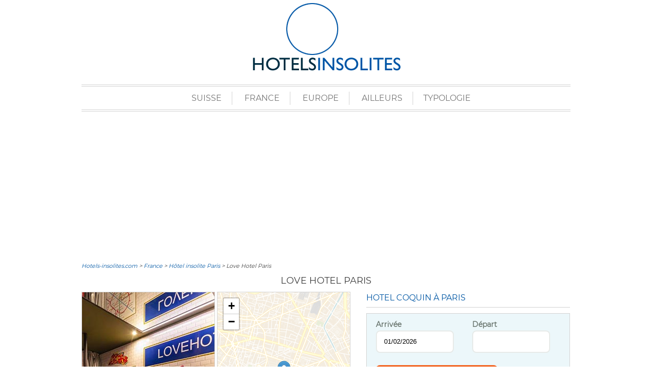

--- FILE ---
content_type: text/html; charset=utf8
request_url: https://www.hotels-insolites.com/love-hotel.hotel
body_size: 15818
content:
	<!doctype html>
<html>
<head prefix="og: http://ogp.me/ns# fb: http://ogp.me/ns/fb# article: http://ogp.me/ns/article#">
<meta charset="utf-8" />
<title>Love Hotel Paris | Hotel coquin | Hotels-insolites.com (reservation avec Booking.com)</title>
<meta name="description" content="Love Hotel Paris : d&eacute;couvrez cet h&eacute;bergement insolite à Paris (photos, description, infos pratiques, ...) ainsi que d'autres h&eacute;bergements tout aussi &eacute;tonnants les uns que les autres.">

<!--script type="text/javascript" src="https://tarteaucitron.io/load.js?domain=www.hotels-insolites.com&uuid=9b8f96c07a65d60a782e03f09cd4ec94f061a6dc" async></script-->


<script>
var dataLayer = [{
'pageType' : 'hotel',
'label' : 'hotel_love-hotel',
'groupe': 'actif',
'typeSearchbox': 'hotel',
'partner': 'booking'
}];
</script>

<!-- Google Tag Manageur -->
<script>(function(w,d,s,l,i){w[l]=w[l]||[];w[l].push({'gtm.start':
new Date().getTime(),event:'gtm.js'});var f=d.getElementsByTagName(s)[0],
j=d.createElement(s),dl=l!='dataLayer'?'&l='+l:'';j.async=true;j.src=
'https://www.googletagmanager.com/gtm.js?id='+i+dl;f.parentNode.insertBefore(j,f);
})(window,document,'script','dataLayer','GTM-MH6FZWK');</script>
<!-- End Google Tag Manager -->

<link rel="canonical" href="https://www.hotels-insolites.com/love-hotel.hotel" />
<link rel="alternate" href="https://www.hotels-insolites.com/love-hotel.hotel" hreflang="fr" />
<link rel="alternate" href="https://www.hotels-insolites.com/en/love-hotel.hotel" hreflang="en" />
<link rel="alternate" href="https://www.hotels-insolites.com/es/love-hotel.hotel" hreflang="es" />
<link rel="alternate" href="https://www.hotels-insolites.com/it/love-hotel.hotel" hreflang="it" />
<link rel="alternate" href="https://www.hotels-insolites.com/de/love-hotel.hotel" hreflang="de" />
<link rel="alternate" href="https://www.hotels-insolites.com/en/love-hotel.hotel" hreflang="x-default" />
<meta property="fb:app_id" content="1603832509931308" />
<meta property="og:site_name" content="Hotels-Insolites.com" />
<meta property="og:type" content="article" />
<meta property="og:description" content="Love Hotel Paris : d&eacute;couvrez cet h&eacute;bergement insolite à Paris (photos, description, infos pratiques, ...) ainsi que d'autres h&eacute;bergements tout aussi &eacute;tonnants les uns que les autres." />
<meta property="og:title" content="Love Hotel Paris" />
<meta property="og:url" content="https://www.hotels-insolites.com/love-hotel.hotel" />
<meta property="og:image" content="https://www.hotels-insolites.com/photo/91/grandes/01.jpg" />
<meta name="twitter:card" content="summary_large_image" />
<meta name="twitter:site" content="@HotelsInsolites" />
<meta name="twitter:title" content="Love Hotel Paris - Hotel coquin à Paris" />
<meta name="twitter:description" content="Vous faites quoi de 5 à 7 ? Une bien jolie adresse à d&eacute;couvrir sur hotels-insolites.com !" />
<meta name="twitter:image" content="https://www.hotels-insolites.com/photo/91/grandes/01.jpg" />
<meta name="robots" content="index,follow">
<link rel="stylesheet" href="https://unpkg.com/leaflet@1.3.1/dist/leaflet.css" integrity="sha512-Rksm5RenBEKSKFjgI3a41vrjkw4EVPlJ3+OiI65vTjIdo9brlAacEuKOiQ5OFh7cOI1bkDwLqdLw3Zg0cRJAAQ==" crossorigin=""/>
<script src="https://unpkg.com/leaflet@1.3.1/dist/leaflet.js" integrity="sha512-/Nsx9X4HebavoBvEBuyp3I7od5tA0UzAxs+j83KgC8PU0kgB4XiK4Lfe4y4cgBtaRJQEIFCW+oC506aPT2L1zw==" crossorigin=""></script>
<script src="/js/leaflet/leaflet-providers.js"></script>

<meta name="verify-v1" content="FsuGStsFW8vKJ06SoeNA0zVyYIiDxW6KZ9vC41F6N3U=" />
<link rel="stylesheet" href="/ZeNewStyle.css" />
<link rel="shortcut icon" href="/favicon.ico" type="image/x-icon" />
<link rel="icon" href="/favicon.ico" type="image/x-icon" />
<link rel="stylesheet" href="/ZeNewBox.css" />
<!-- Mobile Specific Metas -->
<meta name="HandheldFriendly" content="True">
<meta name="MobileOptimized" content="320">
<meta name="viewport" content="width=device-width, initial-scale=1, maximum-scale=1.0">


<script type="text/javascript">
function preload_image(a) {
	var b=new Image;
	b.src=a
}

function change_image(xx) {
	document.getElementById("MenuFranceCarte").style.display = "block";
	document.getElementById("mapaera_france").style.backgroundImage="url(https://www.hotels-insolites.com/images/carte_france_"+xx+".png)";
	document.getElementById("region_"+xx).style.textDecoration="underline";
	document.getElementById("MenuFranceCarte").onmouseout = function() { this.style.display = '';}
	return true
}

function hide_image(xx){
	document.getElementById("mapaera_france").style.backgroundImage="url(https://www.hotels-insolites.com/images/pixel.gif)";
	document.getElementById("region_"+xx).style.textDecoration="none";
	return true
}
</script>

<script type="text/javascript">
/*tarteaucitron.user.googletagmanagerId = 'GTM-MH6FZWK';
(tarteaucitron.job = tarteaucitron.job || []).push('googletagmanager');
(tarteaucitron.job = tarteaucitron.job || []).push('adsense');*/
(tarteaucitron.job = tarteaucitron.job || []).push('facebook');
(tarteaucitron.job = tarteaucitron.job || []).push('twitter');
</script>

<!-- Matomo -->
<!--script type="text/javascript">
  var _paq = window._paq = window._paq || [];
  /* tracker methods like "setCustomDimension" should be called before "trackPageView" */
  _paq.push(['trackPageView']);
  _paq.push(['enableLinkTracking']);
  (function() {
    var u="//www.consultant-seo.fr/analytics/";
    _paq.push(['setTrackerUrl', u+'matomo.php']);
    _paq.push(['setSiteId', '2']);
    var d=document, g=d.createElement('script'), s=d.getElementsByTagName('script')[0];
    g.type='text/javascript'; g.async=true; g.src=u+'matomo.js'; s.parentNode.insertBefore(g,s);
  })();
</script-->
<!-- End Matomo Code -->
<script type="text/javascript">
//<!--
function change_onglet(name) {
	document.getElementById('onglet_'+anc_onglet).className = 'onglet_0 onglet';
	document.getElementById('onglet_'+name).className = 'onglet_1 onglet';
	document.getElementById('contenu_onglet_'+anc_onglet).style.display = 'none';
	document.getElementById('contenu_onglet_'+name).style.display = 'block';
	anc_onglet = name;
}
//-->
</script>
</head>
<body>
<!-- Google Tag Manager (noscript) -->
<noscript><iframe src="https://www.googletagmanager.com/ns.html?id=GTM-MH6FZWK"
height="0" width="0" style="display:none;visibility:hidden"></iframe></noscript>
<!-- End Google Tag Manager (noscript) -->

<header>
	<a href="https://www.hotels-insolites.com/"><img src="/media/logo.gif" alt="Le guide des hôtels et des h&eacute;bergements atypiques pour passer une nuit ou un week end insolite." width="293px" height="139px" importance="high"></a>
</header>
<nav id="menu-principal">
<ul>
<li><a href="#">Suisse</a>
<ul class="niveau1">
<li><a href="/berne.html" class="menuLink" data-ga4-event="menuPrincipal" data-ga4-param-subMenu="Suisse" data-ga4-param-family="suisse" data-ga4-param-link="berne">Berne</a></li>
<li><a href="/fribourg.html" class="menuLink" data-ga4-event="menuPrincipal" data-ga4-param-subMenu="Suisse" data-ga4-param-family="suisse" data-ga4-param-link="fribourg">Fribourg</a></li>
<li><a href="/geneve.html" class="menuLink" data-ga4-event="menuPrincipal" data-ga4-param-subMenu="Suisse" data-ga4-param-family="suisse" data-ga4-param-link="geneve">Genève</a></li>
<li><a href="/grisons.html" class="menuLink" data-ga4-event="menuPrincipal" data-ga4-param-subMenu="Suisse" data-ga4-param-family="suisse" data-ga4-param-link="grisons">Grisons</a></li>
<li><a href="/lucerne.html" class="menuLink" data-ga4-event="menuPrincipal" data-ga4-param-subMenu="Suisse" data-ga4-param-family="suisse" data-ga4-param-link="lucerne">Lucerne</a></li>
<li><a href="/neuchatel.html" class="menuLink" data-ga4-event="menuPrincipal" data-ga4-param-subMenu="Suisse" data-ga4-param-family="suisse" data-ga4-param-link="neuchatel">Neuchâtel</a></li>
<li><a href="/schaffhouse.html" class="menuLink" data-ga4-event="menuPrincipal" data-ga4-param-subMenu="Suisse" data-ga4-param-family="suisse" data-ga4-param-link="schaffhouse">Schaffhouse</a></li>
<li><a href="/tessin.html" class="menuLink" data-ga4-event="menuPrincipal" data-ga4-param-subMenu="Suisse" data-ga4-param-family="suisse" data-ga4-param-link="tessin">Tessin</a></li>
<li><a href="/valais.html" class="menuLink" data-ga4-event="menuPrincipal" data-ga4-param-subMenu="Suisse" data-ga4-param-family="suisse" data-ga4-param-link="valais">Valais</a></li>
<li><a href="/vaud.html" class="menuLink" data-ga4-event="menuPrincipal" data-ga4-param-subMenu="Suisse" data-ga4-param-family="suisse" data-ga4-param-link="vaud">Vaud</a></li>
<li><a href="/zurich.html" class="menuLink" data-ga4-event="menuPrincipal" data-ga4-param-subMenu="Suisse" data-ga4-param-family="suisse" data-ga4-param-link="zurich">Zurich</a></li>
</ul>
</li>
<li><a href="#">France</a>
<ul class="niveau1 menufrance" id="MenuFranceCarte">
<ul class="carte-france">
<li id="mapaera_france"><img src="/images/carte_france_calage.gif" width="315px" height="300px" usemap="#CarteFrance" alt="carte france"></li>
</ul>
<ul class="sousmenufrance1">
<li><a id="region_1" onmouseout="hide_image(1);" onmouseover="change_image(1);" href="/alsace.html" class="menuLink" data-ga4-event="menuPrincipal" data-ga4-param-subMenu="France" data-ga4-param-family="france" data-ga4-param-link="alsace">Alsace</a></li>
<li><a id="region_2" onmouseout="hide_image(2);" onmouseover="change_image(2);" href="/aquitaine.html" class="menuLink" data-ga4-event="menuPrincipal" data-ga4-param-subMenu="France" data-ga4-param-family="france" data-ga4-param-link="aquitaine">Aquitaine</a></li>
<li><a id="region_3" onmouseout="hide_image(3);" onmouseover="change_image(3);" href="/auvergne.html" class="menuLink" data-ga4-event="menuPrincipal" data-ga4-param-subMenu="France" data-ga4-param-family="france" data-ga4-param-link="auvergne">Auvergne</a></li>
<li><a id="region_4" onmouseout="hide_image(4);" onmouseover="change_image(4);" href="/bourgogne.html" class="menuLink" data-ga4-event="menuPrincipal" data-ga4-param-subMenu="France" data-ga4-param-family="france" data-ga4-param-link="bourgogne">Bourgogne</a></li>
<li><a id="region_5" onmouseout="hide_image(5);" onmouseover="change_image(5);" href="/bretagne.html" class="menuLink" data-ga4-event="menuPrincipal" data-ga4-param-subMenu="France" data-ga4-param-family="france" data-ga4-param-link="bretagne">Bretagne</a></li>
<li><a id="region_6" onmouseout="hide_image(6);" onmouseover="change_image(6);" href="/region-centre.html" class="menuLink" data-ga4-event="menuPrincipal" data-ga4-param-subMenu="France" data-ga4-param-family="france" data-ga4-param-link="region-centre">Centre</a></li>
<li><a id="region_7" onmouseout="hide_image(7);" onmouseover="change_image(7);" href="/champagne-ardenne.html" class="menuLink" data-ga4-event="menuPrincipal" data-ga4-param-subMenu="France" data-ga4-param-family="france" data-ga4-param-link="champagne-ardenne">Champagne Ardenne</a></li>
<li><a id="region_8" onmouseout="hide_image(8);" onmouseover="change_image(8);" href="/corse.html" class="menuLink" data-ga4-event="menuPrincipal" data-ga4-param-subMenu="France" data-ga4-param-family="france" data-ga4-param-link="corse">Corse</a></li>
<li><a id="region_9" onmouseout="hide_image(9);" onmouseover="change_image(9);" href="/cote-azur.html" class="menuLink" data-ga4-event="menuPrincipal" data-ga4-param-subMenu="France" data-ga4-param-family="france" data-ga4-param-link="cote-azur">Côte d'Azur</a></li>
<li><a id="region_10" onmouseout="hide_image(10);" onmouseover="change_image(10);" href="/franche-comte.html" class="menuLink" data-ga4-event="menuPrincipal" data-ga4-param-subMenu="France" data-ga4-param-family="france" data-ga4-param-link="franche-comte">Franche-Comté</a></li>
<li><a id="region_12" onmouseout="hide_image(12);" onmouseover="change_image(12);" href="/languedoc-roussillon.html" class="menuLink" data-ga4-event="menuPrincipal" data-ga4-param-subMenu="France" data-ga4-param-family="france" data-ga4-param-link="languedoc-roussillon">Languedoc-Roussillon</a></li>
<li><a id="region_13" onmouseout="hide_image(13);" onmouseover="change_image(13);" href="/limousin.html" class="menuLink" data-ga4-event="menuPrincipal" data-ga4-param-subMenu="France" data-ga4-param-family="france" data-ga4-param-link="limousin">Limousin</a></li>
</ul><ul class="sousmenufrance2">
<li><a id="region_14" onmouseout="hide_image(14);" onmouseover="change_image(14);" href="/lorraine.html" class="menuLink" data-ga4-event="menuPrincipal" data-ga4-param-subMenu="France" data-ga4-param-family="france" data-ga4-param-link="lorraine">Lorraine</a></li>
<li><a id="region_15" onmouseout="hide_image(15);" onmouseover="change_image(15);" href="/midi-pyrenees.html" class="menuLink" data-ga4-event="menuPrincipal" data-ga4-param-subMenu="France" data-ga4-param-family="france" data-ga4-param-link="midi-pyrenees">Midi-Pyrénées</a></li>
<li><a id="region_16" onmouseout="hide_image(16);" onmouseover="change_image(16);" href="/nord-pas-de-calais.html" class="menuLink" data-ga4-event="menuPrincipal" data-ga4-param-subMenu="France" data-ga4-param-family="france" data-ga4-param-link="nord-pas-de-calais">Nord-Pas de Calais</a></li>
<li><a id="region_17" onmouseout="hide_image(17);" onmouseover="change_image(17);" href="/normandie.html" class="menuLink" data-ga4-event="menuPrincipal" data-ga4-param-subMenu="France" data-ga4-param-family="france" data-ga4-param-link="normandie">Normandie</a></li>
<li><a id="region_18" onmouseout="hide_image(18);" onmouseover="change_image(18);" href="/paris.html" class="menuLink" data-ga4-event="menuPrincipal" data-ga4-param-subMenu="France" data-ga4-param-family="france" data-ga4-param-link="paris">Paris</a></li>
<li><a id="region_19" onmouseout="hide_image(19);" onmouseover="change_image(19);" href="/pays-de-la-loire.html" class="menuLink" data-ga4-event="menuPrincipal" data-ga4-param-subMenu="France" data-ga4-param-family="france" data-ga4-param-link="pays-de-la-loire">Pays de Loire</a></li>
<li><a id="region_20" onmouseout="hide_image(20);" onmouseover="change_image(20);" href="/picardie.html" class="menuLink" data-ga4-event="menuPrincipal" data-ga4-param-subMenu="France" data-ga4-param-family="france" data-ga4-param-link="picardie">Picardie</a></li>
<li><a id="region_21" onmouseout="hide_image(21);" onmouseover="change_image(21);" href="/poitou-charentes.html" class="menuLink" data-ga4-event="menuPrincipal" data-ga4-param-subMenu="France" data-ga4-param-family="france" data-ga4-param-link="poitou-charentes">Poitou-Charentes</a></li>
<li><a id="region_22" onmouseout="hide_image(22);" onmouseover="change_image(22);" href="/provence.html" class="menuLink" data-ga4-event="menuPrincipal" data-ga4-param-subMenu="France" data-ga4-param-family="france" data-ga4-param-link="provence">Provence - Alpes</a></li>
<li><a id="region_11" onmouseout="hide_image(11);" onmouseover="change_image(11);" href="/region-parisienne.html" class="menuLink" data-ga4-event="menuPrincipal" data-ga4-param-subMenu="France" data-ga4-param-family="france" data-ga4-param-link="region-parisienne">Région parisienne</a></li>
<li><a id="region_23" onmouseout="hide_image(23);" onmouseover="change_image(23);" href="/rhone-alpes.html" class="menuLink" data-ga4-event="menuPrincipal" data-ga4-param-subMenu="France" data-ga4-param-family="france" data-ga4-param-link="rhone-alpes">Rhône-Alpes</a></li>
</ul></ul>
</li>
<li><a href="#">Europe</a>
<ul class="niveau1 menueurope">
<ul class="sousmenueurope1">
<li><a href="/allemagne.html" class="menuLink" data-ga4-event="menuPrincipal" data-ga4-param-subMenu="Europe" data-ga4-param-family="allemagne" data-ga4-param-link="allemagne">Allemagne</a>
<ul class="niveau2 sousmenu">
<li><a href="/berlin.html" class="menuLink" data-ga4-event="menuPrincipal" data-ga4-param-subMenu="Europe" data-ga4-param-family="allemagne" data-ga4-param-link="berlin">Berlin</a></li>
<li><a href="/europa-park.html" class="menuLink" data-ga4-event="menuPrincipal" data-ga4-param-subMenu="Europe" data-ga4-param-family="allemagne" data-ga4-param-link="europa-park">Europa Park</a></li>
<li><a href="/hambourg.html" class="menuLink" data-ga4-event="menuPrincipal" data-ga4-param-subMenu="Europe" data-ga4-param-family="allemagne" data-ga4-param-link="hambourg">Hambourg</a></li>
<li><a href="/stuttgart.html" class="menuLink" data-ga4-event="menuPrincipal" data-ga4-param-subMenu="Europe" data-ga4-param-family="allemagne" data-ga4-param-link="stuttgart">Stuttgart</a></li>
</ul>
</li>
<li><a href="/autriche.html" class="menuLink" data-ga4-event="menuPrincipal" data-ga4-param-subMenu="Europe" data-ga4-param-family="autriche" data-ga4-param-link="autriche">Autriche</a>
<ul class="niveau2 sousmenu">
<li><a href="/vienne.html" class="menuLink" data-ga4-event="menuPrincipal" data-ga4-param-subMenu="Europe" data-ga4-param-family="autriche" data-ga4-param-link="vienne">Vienne</a></li>
</ul>
</li>
<li><a href="/belgique.html" class="menuLink" data-ga4-event="menuPrincipal" data-ga4-param-subMenu="Europe" data-ga4-param-family="belgique" data-ga4-param-link="belgique">Belgique</a>
<ul class="niveau2 sousmenu">
<li><a href="/anvers.html" class="menuLink" data-ga4-event="menuPrincipal" data-ga4-param-subMenu="Europe" data-ga4-param-family="belgique" data-ga4-param-link="anvers">Anvers</a></li>
<li><a href="/bruges.html" class="menuLink" data-ga4-event="menuPrincipal" data-ga4-param-subMenu="Europe" data-ga4-param-family="belgique" data-ga4-param-link="bruges">Bruges</a></li>
<li><a href="/bruxelles.html" class="menuLink" data-ga4-event="menuPrincipal" data-ga4-param-subMenu="Europe" data-ga4-param-family="belgique" data-ga4-param-link="bruxelles">Bruxelles</a></li>
<li><a href="/namur.html" class="menuLink" data-ga4-event="menuPrincipal" data-ga4-param-subMenu="Europe" data-ga4-param-family="belgique" data-ga4-param-link="namur">Namur</a></li>
</ul>
</li>
<li><a href="/danemark.html" class="menuLink" data-ga4-event="menuPrincipal" data-ga4-param-subMenu="Europe" data-ga4-param-family="danemark" data-ga4-param-link="danemark">Danemark</a></li>
<li><a href="/espagne.html" class="menuLink" data-ga4-event="menuPrincipal" data-ga4-param-subMenu="Europe" data-ga4-param-family="espagne" data-ga4-param-link="espagne">Espagne</a>
<ul class="niveau2 sousmenu">
<li><a href="/andalousie.html" class="menuLink" data-ga4-event="menuPrincipal" data-ga4-param-subMenu="Europe" data-ga4-param-family="espagne" data-ga4-param-link="andalousie">Andalousie</a></li>
<li><a href="/barcelone.html" class="menuLink" data-ga4-event="menuPrincipal" data-ga4-param-subMenu="Europe" data-ga4-param-family="espagne" data-ga4-param-link="barcelone">Barcelone</a></li>
</ul>
</li>
<li><a href="/finlande.html" class="menuLink" data-ga4-event="menuPrincipal" data-ga4-param-subMenu="Europe" data-ga4-param-family="finlande" data-ga4-param-link="finlande">Finlande</a></li>
<li><a href="/grande-bretagne.html" class="menuLink" data-ga4-event="menuPrincipal" data-ga4-param-subMenu="Europe" data-ga4-param-family="grande-bretagne" data-ga4-param-link="grande-bretagne">Grande-Bretagne</a>
<ul class="niveau2 sousmenu">
<li><a href="/angleterre.html" class="menuLink" data-ga4-event="menuPrincipal" data-ga4-param-subMenu="Europe" data-ga4-param-family="grande-bretagne" data-ga4-param-link="angleterre">Angleterre</a></li>
<ul class="niveau3 sousmenu">
<li><a href="/londres.html" class="menuLink" data-ga4-event="menuPrincipal" data-ga4-param-subMenu="Europe" data-ga4-param-family="grande-bretagne" data-ga4-param-link="londres">Londres</a></li>
</ul>
<li><a href="/ecosse.html" class="menuLink" data-ga4-event="menuPrincipal" data-ga4-param-subMenu="Europe" data-ga4-param-family="grande-bretagne" data-ga4-param-link="ecosse">Ecosse</a></li>
<li><a href="/pays-de-galles.html" class="menuLink" data-ga4-event="menuPrincipal" data-ga4-param-subMenu="Europe" data-ga4-param-family="grande-bretagne" data-ga4-param-link="pays-de-galles">Pays de Galles</a></li>
</ul>
</li>
</ul><li><a href="/grece.html" class="menuLink" data-ga4-event="menuPrincipal" data-ga4-param-subMenu="Europe" data-ga4-param-family="grece" data-ga4-param-link="grece">Grèce</a></li>
<ul class="sousmenueurope2">
<li><a href="/irlande.html" class="menuLink" data-ga4-event="menuPrincipal" data-ga4-param-subMenu="Europe" data-ga4-param-family="irlande" data-ga4-param-link="irlande">Irlande</a></li>
<li><a href="/islande.html" class="menuLink" data-ga4-event="menuPrincipal" data-ga4-param-subMenu="Europe" data-ga4-param-family="islande" data-ga4-param-link="islande">Islande</a></li>
<li><a href="/italie.html" class="menuLink" data-ga4-event="menuPrincipal" data-ga4-param-subMenu="Europe" data-ga4-param-family="italie" data-ga4-param-link="italie">Italie</a>
<ul class="niveau2 sousmenu">
<li><a href="/milan.html" class="menuLink" data-ga4-event="menuPrincipal" data-ga4-param-subMenu="Europe" data-ga4-param-family="italie" data-ga4-param-link="milan">Milan</a></li>
<li><a href="/sardaigne.html" class="menuLink" data-ga4-event="menuPrincipal" data-ga4-param-subMenu="Europe" data-ga4-param-family="italie" data-ga4-param-link="sardaigne">Sardaigne</a></li>
<li><a href="/sicile.html" class="menuLink" data-ga4-event="menuPrincipal" data-ga4-param-subMenu="Europe" data-ga4-param-family="italie" data-ga4-param-link="sicile">Sicile</a></li>
<li><a href="/venise.html" class="menuLink" data-ga4-event="menuPrincipal" data-ga4-param-subMenu="Europe" data-ga4-param-family="italie" data-ga4-param-link="venise">Venise</a></li>
</ul>
</li>
<li><a href="/norvege.html" class="menuLink" data-ga4-event="menuPrincipal" data-ga4-param-subMenu="Europe" data-ga4-param-family="norvege" data-ga4-param-link="norvege">Norvège</a></li>
<li><a href="/pays-bas.html" class="menuLink" data-ga4-event="menuPrincipal" data-ga4-param-subMenu="Europe" data-ga4-param-family="pays-bas" data-ga4-param-link="pays-bas">Pays-Bas</a>
<ul class="niveau2 sousmenu">
<li><a href="/amsterdam.html" class="menuLink" data-ga4-event="menuPrincipal" data-ga4-param-subMenu="Europe" data-ga4-param-family="pays-bas" data-ga4-param-link="amsterdam">Amsterdam</a></li>
<li><a href="/rotterdam.html" class="menuLink" data-ga4-event="menuPrincipal" data-ga4-param-subMenu="Europe" data-ga4-param-family="pays-bas" data-ga4-param-link="rotterdam">Rotterdam</a></li>
</ul>
</li>
<li><a href="/portugal.html" class="menuLink" data-ga4-event="menuPrincipal" data-ga4-param-subMenu="Europe" data-ga4-param-family="portugal" data-ga4-param-link="portugal">Portugal</a>
<ul class="niveau2 sousmenu">
<li><a href="/lisbonne.html" class="menuLink" data-ga4-event="menuPrincipal" data-ga4-param-subMenu="Europe" data-ga4-param-family="portugal" data-ga4-param-link="lisbonne">Lisbonne</a></li>
<li><a href="/porto.html" class="menuLink" data-ga4-event="menuPrincipal" data-ga4-param-subMenu="Europe" data-ga4-param-family="portugal" data-ga4-param-link="porto">Porto</a></li>
</ul>
</li>
<li><a href="/republique-tcheque.html" class="menuLink" data-ga4-event="menuPrincipal" data-ga4-param-subMenu="Europe" data-ga4-param-family="republique-tcheque" data-ga4-param-link="republique-tcheque">République Tchèque</a></li>
<li><a href="/slovenie.html" class="menuLink" data-ga4-event="menuPrincipal" data-ga4-param-subMenu="Europe" data-ga4-param-family="slovenie" data-ga4-param-link="slovenie">Slovénie</a></li>
<li><a href="/suede.html" class="menuLink" data-ga4-event="menuPrincipal" data-ga4-param-subMenu="Europe" data-ga4-param-family="suede" data-ga4-param-link="suede">Suède</a>
<ul class="niveau2 sousmenu">
<li><a href="/stockholm.html" class="menuLink" data-ga4-event="menuPrincipal" data-ga4-param-subMenu="Europe" data-ga4-param-family="suede" data-ga4-param-link="stockholm">Stockholm</a></li>
</ul>
</li>
</ul></ul>
</li>
<li><a href="#">Ailleurs</a>
<ul class="niveau1 menuailleurs">
<ul class="sousmenuailleurs1">
<li><a href="/antarctique.html" class="menuLink" data-ga4-event="menuPrincipal" data-ga4-param-subMenu="Ailleurs" data-ga4-param-family="antarctique" data-ga4-param-link="antarctique">Antarctique</a></li>
<li><a href="/amerique-du-nord.html" class="menuLink" data-ga4-event="menuPrincipal" data-ga4-param-subMenu="Ailleurs" data-ga4-param-family="amerique-du-nord" data-ga4-param-link="amerique-du-nord">Amérique du Nord</a>
<ul class="niveau2 sousmenu">
<li><a href="/canada.html" class="menuLink" data-ga4-event="menuPrincipal" data-ga4-param-subMenu="Ailleurs" data-ga4-param-family="amerique-du-nord" data-ga4-param-link="canada">Canada</a></li>
<li><a href="/etats-unis.html" class="menuLink" data-ga4-event="menuPrincipal" data-ga4-param-subMenu="Ailleurs" data-ga4-param-family="amerique-du-nord" data-ga4-param-link="etats-unis">Etats-Unis</a></li>
<ul class="niveau3 sousmenu">
<li><a href="/las-vegas.html" class="menuLink" data-ga4-event="menuPrincipal" data-ga4-param-subMenu="Ailleurs" data-ga4-param-family="amerique-du-nord" data-ga4-param-link="las-vegas">Las Vegas</a></li>
<li><a href="/los-angeles.html" class="menuLink" data-ga4-event="menuPrincipal" data-ga4-param-subMenu="Ailleurs" data-ga4-param-family="amerique-du-nord" data-ga4-param-link="los-angeles">Los Angeles</a></li>
<li><a href="/new-york.html" class="menuLink" data-ga4-event="menuPrincipal" data-ga4-param-subMenu="Ailleurs" data-ga4-param-family="amerique-du-nord" data-ga4-param-link="new-york">New-York</a></li>
</ul>
</ul>
</li>
<li><a href="/amerique-du-sud.html" class="menuLink" data-ga4-event="menuPrincipal" data-ga4-param-subMenu="Ailleurs" data-ga4-param-family="amerique-du-sud" data-ga4-param-link="amerique-du-sud">Amérique du Sud</a>
<ul class="niveau2 sousmenu">
<li><a href="/belize.html" class="menuLink" data-ga4-event="menuPrincipal" data-ga4-param-subMenu="Ailleurs" data-ga4-param-family="amerique-du-sud" data-ga4-param-link="belize">Bélize</a></li>
<li><a href="/chili.html" class="menuLink" data-ga4-event="menuPrincipal" data-ga4-param-subMenu="Ailleurs" data-ga4-param-family="amerique-du-sud" data-ga4-param-link="chili">Chili</a></li>
<li><a href="/costa-rica.html" class="menuLink" data-ga4-event="menuPrincipal" data-ga4-param-subMenu="Ailleurs" data-ga4-param-family="amerique-du-sud" data-ga4-param-link="costa-rica">Costa Rica</a></li>
<li><a href="/honduras.html" class="menuLink" data-ga4-event="menuPrincipal" data-ga4-param-subMenu="Ailleurs" data-ga4-param-family="amerique-du-sud" data-ga4-param-link="honduras">Honduras</a></li>
<li><a href="/mexique.html" class="menuLink" data-ga4-event="menuPrincipal" data-ga4-param-subMenu="Ailleurs" data-ga4-param-family="amerique-du-sud" data-ga4-param-link="mexique">Mexique</a></li>
<li><a href="/panama.html" class="menuLink" data-ga4-event="menuPrincipal" data-ga4-param-subMenu="Ailleurs" data-ga4-param-family="amerique-du-sud" data-ga4-param-link="panama">Panama</a></li>
<li><a href="/perou.html" class="menuLink" data-ga4-event="menuPrincipal" data-ga4-param-subMenu="Ailleurs" data-ga4-param-family="amerique-du-sud" data-ga4-param-link="perou">Pérou</a></li>
</ul>
</li>
<li><a href="/caraibes.html" class="menuLink" data-ga4-event="menuPrincipal" data-ga4-param-subMenu="Ailleurs" data-ga4-param-family="caraibes" data-ga4-param-link="caraibes">Caraïbes</a>
<ul class="niveau2 sousmenu">
<li><a href="/guadeloupe.html" class="menuLink" data-ga4-event="menuPrincipal" data-ga4-param-subMenu="Ailleurs" data-ga4-param-family="caraibes" data-ga4-param-link="guadeloupe">Guadeloupe</a></li>
<li><a href="/martinique.html" class="menuLink" data-ga4-event="menuPrincipal" data-ga4-param-subMenu="Ailleurs" data-ga4-param-family="caraibes" data-ga4-param-link="martinique">Martinique</a></li>
</ul>
</li>
</ul><ul class="sousmenuailleurs2">
<li><a href="/asie.html" class="menuLink" data-ga4-event="menuPrincipal" data-ga4-param-subMenu="Ailleurs" data-ga4-param-family="asie" data-ga4-param-link="asie">Asie</a>
<ul class="niveau2 sousmenu">
<li><a href="/bali.html" class="menuLink" data-ga4-event="menuPrincipal" data-ga4-param-subMenu="Ailleurs" data-ga4-param-family="asie" data-ga4-param-link="bali">Bali</a></li>
<li><a href="/japon.html" class="menuLink" data-ga4-event="menuPrincipal" data-ga4-param-subMenu="Ailleurs" data-ga4-param-family="asie" data-ga4-param-link="japon">Japon</a></li>
<li><a href="/singapour.html" class="menuLink" data-ga4-event="menuPrincipal" data-ga4-param-subMenu="Ailleurs" data-ga4-param-family="asie" data-ga4-param-link="singapour">Singapour</a></li>
<li><a href="/thailande.html" class="menuLink" data-ga4-event="menuPrincipal" data-ga4-param-subMenu="Ailleurs" data-ga4-param-family="asie" data-ga4-param-link="thailande">Thaïlande</a></li>
</ul>
</li>
<li><a href="/afrique.html" class="menuLink" data-ga4-event="menuPrincipal" data-ga4-param-subMenu="Ailleurs" data-ga4-param-family="afrique" data-ga4-param-link="afrique">Afrique</a>
<ul class="niveau2 sousmenu">
<li><a href="/afrique-du-sud.html" class="menuLink" data-ga4-event="menuPrincipal" data-ga4-param-subMenu="Ailleurs" data-ga4-param-family="afrique" data-ga4-param-link="afrique-du-sud">Afrique du Sud</a></li>
<li><a href="/kenya.html" class="menuLink" data-ga4-event="menuPrincipal" data-ga4-param-subMenu="Ailleurs" data-ga4-param-family="afrique" data-ga4-param-link="kenya">Kenya</a></li>
<li><a href="/namibie.html" class="menuLink" data-ga4-event="menuPrincipal" data-ga4-param-subMenu="Ailleurs" data-ga4-param-family="afrique" data-ga4-param-link="namibie">Namibie</a></li>
<li><a href="/senegal.html" class="menuLink" data-ga4-event="menuPrincipal" data-ga4-param-subMenu="Ailleurs" data-ga4-param-family="afrique" data-ga4-param-link="senegal">Sénégal</a></li>
<li><a href="/zanzibar.html" class="menuLink" data-ga4-event="menuPrincipal" data-ga4-param-subMenu="Ailleurs" data-ga4-param-family="afrique" data-ga4-param-link="zanzibar">Zanzibar</a></li>
</ul>
</li>
<li><a href="/oceanie.html" class="menuLink" data-ga4-event="menuPrincipal" data-ga4-param-subMenu="Ailleurs" data-ga4-param-family="oceanie" data-ga4-param-link="oceanie">Océanie</a>
<ul class="niveau2 sousmenu">
<li><a href="/australie.html" class="menuLink" data-ga4-event="menuPrincipal" data-ga4-param-subMenu="Ailleurs" data-ga4-param-family="oceanie" data-ga4-param-link="australie">Australie</a></li>
<li><a href="/nouvelle-zelande.html" class="menuLink" data-ga4-event="menuPrincipal" data-ga4-param-subMenu="Ailleurs" data-ga4-param-family="oceanie" data-ga4-param-link="nouvelle-zelande">Nouvelle Zélande</a></li>
</ul>
</li>
</ul></ul>
</li><li><a href="#">Typologie</a>
<ul class="typologie">
<ul class="typologie1">
<li><a href="/categorie-bord-de-l-eau.html" class="menuLink" data-ga4-event="menuPrincipal" data-ga4-param-subMenu="Typologie" data-ga4-param-family="bord-de-l-eau" data-ga4-param-link="bord-de-l-eau"><span class="bleu epais">Au bord de l'eau</span></a>
<ul class="sous-typologie">
<li><a href="/nuit-insolite-bateau-insolite.html" class="menuLink" data-ga4-event="menuPrincipal" data-ga4-param-subMenu="Typologie" data-ga4-param-family="bord-de-l-eau" data-ga4-param-link="bateau-insolite">Bateau</a></li>
<li><a href="/nuit-insolite-cabane-sur-l-eau.html" class="menuLink" data-ga4-event="menuPrincipal" data-ga4-param-subMenu="Typologie" data-ga4-param-family="bord-de-l-eau" data-ga4-param-link="cabane-sur-l-eau">Cabane sur l'eau</a></li>
<li><a href="/nuit-insolite-hotel-sur-pilotis.html" class="menuLink" data-ga4-event="menuPrincipal" data-ga4-param-subMenu="Typologie" data-ga4-param-family="bord-de-l-eau" data-ga4-param-link="hotel-sur-pilotis">Hotel sur pilotis</a></li>
<li><a href="/nuit-insolite-ile-privee.html" class="menuLink" data-ga4-event="menuPrincipal" data-ga4-param-subMenu="Typologie" data-ga4-param-family="bord-de-l-eau" data-ga4-param-link="ile-privee">Ile privée</a></li>
<li><a href="/nuit-insolite-peniche.html" class="menuLink" data-ga4-event="menuPrincipal" data-ga4-param-subMenu="Typologie" data-ga4-param-family="bord-de-l-eau" data-ga4-param-link="peniche">Péniche</a></li>
<li><a href="/nuit-insolite-phare.html" class="menuLink" data-ga4-event="menuPrincipal" data-ga4-param-subMenu="Typologie" data-ga4-param-family="bord-de-l-eau" data-ga4-param-link="phare">Phare</a></li>
<li><a href="/nuit-insolite-toue-cabanee.html" class="menuLink" data-ga4-event="menuPrincipal" data-ga4-param-subMenu="Typologie" data-ga4-param-family="bord-de-l-eau" data-ga4-param-link="toue-cabanee">Toue cabanée</a></li>
</ul>
</li>
<li><a href="/categorie-dans-les-airs.html" class="menuLink" data-ga4-event="menuPrincipal" data-ga4-param-subMenu="Typologie" data-ga4-param-family="dans-les-airs" data-ga4-param-link="dans-les-airs"><span class="bleu epais">Dans les airs</span></a>
<ul class="sous-typologie">
<li><a href="/nuit-insolite-cabane-dans-les-arbres.html" class="menuLink" data-ga4-event="menuPrincipal" data-ga4-param-subMenu="Typologie" data-ga4-param-family="dans-les-airs" data-ga4-param-link="cabane-dans-les-arbres">Cabane dans les arbres</a></li>
<li><a href="/nuit-insolite-grue.html" class="menuLink" data-ga4-event="menuPrincipal" data-ga4-param-subMenu="Typologie" data-ga4-param-family="dans-les-airs" data-ga4-param-link="grue">Grue</a></li>
<li><a href="/nuit-insolite-nid-suspendu.html" class="menuLink" data-ga4-event="menuPrincipal" data-ga4-param-subMenu="Typologie" data-ga4-param-family="dans-les-airs" data-ga4-param-link="nid-suspendu">Nid suspendu</a></li>
<li><a href="/nuit-insolite-observatoire.html" class="menuLink" data-ga4-event="menuPrincipal" data-ga4-param-subMenu="Typologie" data-ga4-param-family="dans-les-airs" data-ga4-param-link="observatoire">Observatoire</a></li>
<li><a href="/nuit-insolite-tour-de-television.html" class="menuLink" data-ga4-event="menuPrincipal" data-ga4-param-subMenu="Typologie" data-ga4-param-family="dans-les-airs" data-ga4-param-link="tour-de-television">Tour de télévision</a></li>
</ul>
</li>
<li><a href="/categorie-ephemere.html" class="menuLink" data-ga4-event="menuPrincipal" data-ga4-param-subMenu="Typologie" data-ga4-param-family="ephemere" data-ga4-param-link="ephemere"><span class="bleu epais">Ephémère</span></a>
<ul class="sous-typologie">
<li><a href="/nuit-insolite-hotel-de-glace.html" class="menuLink" data-ga4-event="menuPrincipal" data-ga4-param-subMenu="Typologie" data-ga4-param-family="ephemere" data-ga4-param-link="hotel-de-glace">Hotel de glace</a></li>
<li><a href="/nuit-insolite-igloo.html" class="menuLink" data-ga4-event="menuPrincipal" data-ga4-param-subMenu="Typologie" data-ga4-param-family="ephemere" data-ga4-param-link="igloo">Igloo</a></li>
<li><a href="/nuit-insolite-pop-up-hotel.html" class="menuLink" data-ga4-event="menuPrincipal" data-ga4-param-subMenu="Typologie" data-ga4-param-family="ephemere" data-ga4-param-link="pop-up-hotel">Pop up hotel</a></li>
</ul>
</li>
<li><a href="/categorie-structures-insolites.html" class="menuLink" data-ga4-event="menuPrincipal" data-ga4-param-subMenu="Typologie" data-ga4-param-family="structures-insolites" data-ga4-param-link="structures-insolites"><span class="bleu epais">Structures insolites</span></a>
<ul class="sous-typologie">
<li><a href="/nuit-insolite-cabane-en-verre.html" class="menuLink" data-ga4-event="menuPrincipal" data-ga4-param-subMenu="Typologie" data-ga4-param-family="structures-insolites" data-ga4-param-link="cabane-en-verre">Cabane en verre</a></li>
<li><a href="/nuit-insolite-capsule.html" class="menuLink" data-ga4-event="menuPrincipal" data-ga4-param-subMenu="Typologie" data-ga4-param-family="structures-insolites" data-ga4-param-link="capsule">Capsule hotel</a></li>
<li><a href="/nuit-insolite-forme-particuliere.html" class="menuLink" data-ga4-event="menuPrincipal" data-ga4-param-subMenu="Typologie" data-ga4-param-family="structures-insolites" data-ga4-param-link="forme-particuliere">Forme particulière</a></li>
<li><a href="/nuit-insolite-tube.html" class="menuLink" data-ga4-event="menuPrincipal" data-ga4-param-subMenu="Typologie" data-ga4-param-family="structures-insolites" data-ga4-param-link="tube">Tube</a></li>
</ul>
</li>
</ul>
<ul class="typologie2">
<li><a href="/categorie-plein-air-nature.html" class="menuLink" data-ga4-event="menuPrincipal" data-ga4-param-subMenu="Typologie" data-ga4-param-family="plein-air-nature" data-ga4-param-link="plein-air-nature"><span class="bleu epais">Plein-air & Nature</span></a>
<ul class="sous-typologie">
<li><a href="/nuit-insolite-proche-des-animaux.html" class="menuLink" data-ga4-event="menuPrincipal" data-ga4-param-subMenu="Typologie" data-ga4-param-family="plein-air-nature" data-ga4-param-link="proche-des-animaux">Au milieu des animaux</a></li>
<li><a href="/nuit-insolite-bulle.html" class="menuLink" data-ga4-event="menuPrincipal" data-ga4-param-subMenu="Typologie" data-ga4-param-family="plein-air-nature" data-ga4-param-link="bulle">Bulle</a></li>
<li><a href="/nuit-insolite-cabane.html" class="menuLink" data-ga4-event="menuPrincipal" data-ga4-param-subMenu="Typologie" data-ga4-param-family="plein-air-nature" data-ga4-param-link="cabane">Cabane</a></li>
<li><a href="/nuit-insolite-cabane-de-trappeurs.html" class="menuLink" data-ga4-event="menuPrincipal" data-ga4-param-subMenu="Typologie" data-ga4-param-family="plein-air-nature" data-ga4-param-link="cabane-de-trappeurs">Cabane de trappeurs</a></li>
<li><a href="/nuit-insolite-campements-de-mineurs.html" class="menuLink" data-ga4-event="menuPrincipal" data-ga4-param-subMenu="Typologie" data-ga4-param-family="plein-air-nature" data-ga4-param-link="campements-de-mineurs">Campement de mineurs</a></li>
<li><a href="/nuit-insolite-carre-etoiles.html" class="menuLink" data-ga4-event="menuPrincipal" data-ga4-param-subMenu="Typologie" data-ga4-param-family="plein-air-nature" data-ga4-param-link="carre-etoiles">Carré d'etoiles</a></li>
<li><a href="/nuit-insolite-chariot-western.html" class="menuLink" data-ga4-event="menuPrincipal" data-ga4-param-subMenu="Typologie" data-ga4-param-family="plein-air-nature" data-ga4-param-link="chariot-western">Chariot western</a></li>
<li><a href="/nuit-insolite-dans-la-paille.html" class="menuLink" data-ga4-event="menuPrincipal" data-ga4-param-subMenu="Typologie" data-ga4-param-family="plein-air-nature" data-ga4-param-link="dans-la-paille">Dans la paille</a></li>
<li><a href="/nuit-insolite-lodge.html" class="menuLink" data-ga4-event="menuPrincipal" data-ga4-param-subMenu="Typologie" data-ga4-param-family="plein-air-nature" data-ga4-param-link="lodge">Lodge</a></li>
<li><a href="/nuit-insolite-pod.html" class="menuLink" data-ga4-event="menuPrincipal" data-ga4-param-subMenu="Typologie" data-ga4-param-family="plein-air-nature" data-ga4-param-link="pod">Pod</a></li>
<li><a href="/nuit-insolite-roulotte.html" class="menuLink" data-ga4-event="menuPrincipal" data-ga4-param-subMenu="Typologie" data-ga4-param-family="plein-air-nature" data-ga4-param-link="roulotte">Roulotte</a></li>
<li><a href="/nuit-insolite-tente.html" class="menuLink" data-ga4-event="menuPrincipal" data-ga4-param-subMenu="Typologie" data-ga4-param-family="plein-air-nature" data-ga4-param-link="tente">Tente de luxe</a></li>
<li><a href="/nuit-insolite-tipi.html" class="menuLink" data-ga4-event="menuPrincipal" data-ga4-param-subMenu="Typologie" data-ga4-param-family="plein-air-nature" data-ga4-param-link="tipi">Tipi</a></li>
<li><a href="/nuit-insolite-yourte.html" class="menuLink" data-ga4-event="menuPrincipal" data-ga4-param-subMenu="Typologie" data-ga4-param-family="plein-air-nature" data-ga4-param-link="yourte">Yourte</a></li>
</ul>
</li>
<li><a href="/categorie-retour-sources.html" class="menuLink" data-ga4-event="menuPrincipal" data-ga4-param-subMenu="Typologie" data-ga4-param-family="retour-sources" data-ga4-param-link="retour-sources"><span class="bleu epais">Retour aux sources</span></a>
<ul class="sous-typologie">
<li><a href="/nuit-insolite-couvent.html" class="menuLink" data-ga4-event="menuPrincipal" data-ga4-param-subMenu="Typologie" data-ga4-param-family="retour-sources" data-ga4-param-link="couvent">Couvent</a></li>
<li><a href="/nuit-insolite-hotel-troglodyte.html" class="menuLink" data-ga4-event="menuPrincipal" data-ga4-param-subMenu="Typologie" data-ga4-param-family="retour-sources" data-ga4-param-link="hotel-troglodyte">Hotel troglodyte</a></li>
<li><a href="/nuit-insolite-maison-typique.html" class="menuLink" data-ga4-event="menuPrincipal" data-ga4-param-subMenu="Typologie" data-ga4-param-family="retour-sources" data-ga4-param-link="maison-typique">Maison traditionnelle</a></li>
<li><a href="/nuit-insolite-moulin.html" class="menuLink" data-ga4-event="menuPrincipal" data-ga4-param-subMenu="Typologie" data-ga4-param-family="retour-sources" data-ga4-param-link="moulin">Moulin</a></li>
<li><a href="/nuit-insolite-refuge.html" class="menuLink" data-ga4-event="menuPrincipal" data-ga4-param-subMenu="Typologie" data-ga4-param-family="retour-sources" data-ga4-param-link="refuge">Refuge de montagne</a></li>
<li><a href="/nuit-insolite-tiny-house.html" class="menuLink" data-ga4-event="menuPrincipal" data-ga4-param-subMenu="Typologie" data-ga4-param-family="retour-sources" data-ga4-param-link="tiny-house">Tiny house</a></li>
<li><a href="/nuit-insolite-tonneau.html" class="menuLink" data-ga4-event="menuPrincipal" data-ga4-param-subMenu="Typologie" data-ga4-param-family="retour-sources" data-ga4-param-link="tonneau">Tonneau</a></li>
</ul>
</li>
<li><a href="/categorie-transport.html" class="menuLink" data-ga4-event="menuPrincipal" data-ga4-param-subMenu="Typologie" data-ga4-param-family="transport" data-ga4-param-link="transport"><span class="bleu epais">Moyens de transport</span></a>
<ul class="sous-typologie">
<li><a href="/nuit-insolite-avion.html" class="menuLink" data-ga4-event="menuPrincipal" data-ga4-param-subMenu="Typologie" data-ga4-param-family="transport" data-ga4-param-link="avion">Avion</a></li>
<li><a href="/nuit-insolite-bus.html" class="menuLink" data-ga4-event="menuPrincipal" data-ga4-param-subMenu="Typologie" data-ga4-param-family="transport" data-ga4-param-link="bus">Bus et camion</a></li>
<li><a href="/nuit-insolite-caravane.html" class="menuLink" data-ga4-event="menuPrincipal" data-ga4-param-subMenu="Typologie" data-ga4-param-family="transport" data-ga4-param-link="caravane">Caravane</a></li>
<li><a href="/nuit-insolite-sous-marin.html" class="menuLink" data-ga4-event="menuPrincipal" data-ga4-param-subMenu="Typologie" data-ga4-param-family="transport" data-ga4-param-link="sous-marin">Sous-marin</a></li>
<li><a href="/nuit-insolite-train.html" class="menuLink" data-ga4-event="menuPrincipal" data-ga4-param-subMenu="Typologie" data-ga4-param-family="transport" data-ga4-param-link="train">Train</a></li>
<li><a href="/nuit-insolite-voiture.html" class="menuLink" data-ga4-event="menuPrincipal" data-ga4-param-subMenu="Typologie" data-ga4-param-family="transport" data-ga4-param-link="voiture">Voiture</a></li>
</ul>
</li>
</ul>
<ul class="typologie3">
<li><a href="/categorie-lieux-detournes.html" class="menuLink" data-ga4-event="menuPrincipal" data-ga4-param-subMenu="Typologie" data-ga4-param-family="lieux-detournes" data-ga4-param-link="lieux-detournes"><span class="bleu epais">Lieux détournés</span></a>
<ul class="sous-typologie">
<li><a href="/nuit-insolite-chateau-d'eau.html" class="menuLink" data-ga4-event="menuPrincipal" data-ga4-param-subMenu="Typologie" data-ga4-param-family="lieux-detournes" data-ga4-param-link="chateau-d'eau">Château d'eau</a></li>
<li><a href="/nuit-insolite-ecole.html" class="menuLink" data-ga4-event="menuPrincipal" data-ga4-param-subMenu="Typologie" data-ga4-param-family="lieux-detournes" data-ga4-param-link="ecole">Ecole</a></li>
<li><a href="/nuit-insolite-eglise.html" class="menuLink" data-ga4-event="menuPrincipal" data-ga4-param-subMenu="Typologie" data-ga4-param-family="lieux-detournes" data-ga4-param-link="eglise">Eglise & abbaye</a></li>
<li><a href="/nuit-insolite-forteresse-militaire.html" class="menuLink" data-ga4-event="menuPrincipal" data-ga4-param-subMenu="Typologie" data-ga4-param-family="lieux-detournes" data-ga4-param-link="forteresse-militaire">Forteresse militaire</a></li>
<li><a href="/nuit-insolite-hopital.html" class="menuLink" data-ga4-event="menuPrincipal" data-ga4-param-subMenu="Typologie" data-ga4-param-family="lieux-detournes" data-ga4-param-link="hopital">Hôpital</a></li>
<li><a href="/nuit-insolite-lieu-insolite.html" class="menuLink" data-ga4-event="menuPrincipal" data-ga4-param-subMenu="Typologie" data-ga4-param-family="lieux-detournes" data-ga4-param-link="lieu-insolite">Lieu historique</a></li>
<li><a href="/nuit-insolite-lieu-undustriel.html" class="menuLink" data-ga4-event="menuPrincipal" data-ga4-param-subMenu="Typologie" data-ga4-param-family="lieux-detournes" data-ga4-param-link="lieu-undustriel">Lieu industriel</a></li>
<li><a href="/nuit-insolite-ancien-palais-de-justice.html" class="menuLink" data-ga4-event="menuPrincipal" data-ga4-param-subMenu="Typologie" data-ga4-param-family="lieux-detournes" data-ga4-param-link="ancien-palais-de-justice">Palais de justice</a></li>
<li><a href="/nuit-insolite-pigeonnier.html" class="menuLink" data-ga4-event="menuPrincipal" data-ga4-param-subMenu="Typologie" data-ga4-param-family="lieux-detournes" data-ga4-param-link="pigeonnier">Pigeonnier</a></li>
<li><a href="/nuit-insolite-ancienne-prison.html" class="menuLink" data-ga4-event="menuPrincipal" data-ga4-param-subMenu="Typologie" data-ga4-param-family="lieux-detournes" data-ga4-param-link="ancienne-prison">Prison</a></li>
<li><a href="/nuit-insolite-theatre.html" class="menuLink" data-ga4-event="menuPrincipal" data-ga4-param-subMenu="Typologie" data-ga4-param-family="lieux-detournes" data-ga4-param-link="theatre">Théâtre</a></li>
</ul>
</li>
<li><a href="/categorie-contemporain.html" class="menuLink" data-ga4-event="menuPrincipal" data-ga4-param-subMenu="Typologie" data-ga4-param-family="contemporain" data-ga4-param-link="contemporain"><span class="bleu epais">Contemporain</span></a>
<ul class="sous-typologie">
<li><a href="/nuit-insolite-hotel-arty.html" class="menuLink" data-ga4-event="menuPrincipal" data-ga4-param-subMenu="Typologie" data-ga4-param-family="contemporain" data-ga4-param-link="hotel-arty">Arty hotel</a></li>
<li><a href="/nuit-insolite-haute-couture-hotel.html" class="menuLink" data-ga4-event="menuPrincipal" data-ga4-param-subMenu="Typologie" data-ga4-param-family="contemporain" data-ga4-param-link="haute-couture-hotel">Haute couture hotel</a></li>
<li><a href="/nuit-insolite-hotel-a-theme.html" class="menuLink" data-ga4-event="menuPrincipal" data-ga4-param-subMenu="Typologie" data-ga4-param-family="contemporain" data-ga4-param-link="hotel-a-theme">Hotel à thème</a></li>
<li><a href="/nuit-insolite-projet-artistique.html" class="menuLink" data-ga4-event="menuPrincipal" data-ga4-param-subMenu="Typologie" data-ga4-param-family="contemporain" data-ga4-param-link="projet-artistique">Projet artistique</a></li>
<li><a href="/nuit-insolite-signature-architecturale.html" class="menuLink" data-ga4-event="menuPrincipal" data-ga4-param-subMenu="Typologie" data-ga4-param-family="contemporain" data-ga4-param-link="signature-architecturale">Signature architecturale</a></li>
</ul>
</li>
<li><a href="/categorie-inclassable.html" class="menuLink" data-ga4-event="menuPrincipal" data-ga4-param-subMenu="Typologie" data-ga4-param-family="inclassable" data-ga4-param-link="inclassable"><span class="bleu epais">Inclassables</span></a>
<ul class="sous-typologie">
<li><a href="/nuit-insolite-auberge-de-jeunesse-insolite.html" class="menuLink" data-ga4-event="menuPrincipal" data-ga4-param-subMenu="Typologie" data-ga4-param-family="inclassable" data-ga4-param-link="auberge-de-jeunesse-insolite">Auberge de jeunesse</a></li>
<li><a href="/nuit-insolite-chambre-d'hotes-insolite.html" class="menuLink" data-ga4-event="menuPrincipal" data-ga4-param-subMenu="Typologie" data-ga4-param-family="inclassable" data-ga4-param-link="chambre-d'hotes-insolite">Chambre d'hôtes insolite</a></li>
<li><a href="/nuit-insolite-gite-insolite.html" class="menuLink" data-ga4-event="menuPrincipal" data-ga4-param-subMenu="Typologie" data-ga4-param-family="inclassable" data-ga4-param-link="gite-insolite">Gîte insolite</a></li>
<li><a href="/nuit-insolite-hotel-insolite.html" class="menuLink" data-ga4-event="menuPrincipal" data-ga4-param-subMenu="Typologie" data-ga4-param-family="inclassable" data-ga4-param-link="hotel-insolite">Hotel insolite</a></li>
<li><a href="/nuit-insolite-hotel-itinerant.html" class="menuLink" data-ga4-event="menuPrincipal" data-ga4-param-subMenu="Typologie" data-ga4-param-family="inclassable" data-ga4-param-link="hotel-itinerant">Hotel itinérant</a></li>
<li><a href="/nuit-insolite-hotel-solidaire.html" class="menuLink" data-ga4-event="menuPrincipal" data-ga4-param-subMenu="Typologie" data-ga4-param-family="inclassable" data-ga4-param-link="hotel-solidaire">Hotel solidaire</a></li>
<li><a href="/nuit-insolite-hotel-coquin.html" class="menuLink" data-ga4-event="menuPrincipal" data-ga4-param-subMenu="Typologie" data-ga4-param-family="inclassable" data-ga4-param-link="hotel-coquin">Love room et hôtel coquin</a></li>
<li><a href="/nuit-insolite-projet-insolite.html" class="menuLink" data-ga4-event="menuPrincipal" data-ga4-param-subMenu="Typologie" data-ga4-param-family="inclassable" data-ga4-param-link="projet-insolite">Projet d'hôtel insolite</a></li>
<li><a href="/nuit-insolite-village-hotel.html" class="menuLink" data-ga4-event="menuPrincipal" data-ga4-param-subMenu="Typologie" data-ga4-param-family="inclassable" data-ga4-param-link="village-hotel">Village hôtel</a></li>
</ul>
</li>
</ul>
</ul>
</li>
</ul>
</nav>
<div id="breadcrumb"><a href="https://www.hotels-insolites.com/" class="clicBreadcrumb">Hotels-insolites.com</a> > <a href="https://www.hotels-insolites.com/france.html" class="clicBreadcrumb">France</a> > <a href="https://www.hotels-insolites.com/paris.html" class="clicBreadcrumb">Hôtel insolite Paris</a> > Love Hotel Paris</div>
<section>
	<h1>Love Hotel Paris</h1>
	<span class="clear"></span>
	<div id="photo">
		<a href="/photo/91/grandes/01.jpg" data-lightbox="LaTerreur"><img src="/photo/91/grandes/00.jpg" width="260px" height="350px" id="photo-principale" alt="Love Hotel Paris"></a>
<div id="MapHotel"></div>
<ul class="VignettesHotel"><li><a href="/photo/91/grandes/02.jpg" data-lightbox="LaTerreur"><img src="/photo/91/vignettes/02.jpg?v=1" class="90px" width="90px" height="90px" alt="Photo numero 2" loading="lazy"></a></li><li><a href="/photo/91/grandes/03.jpg" data-lightbox="LaTerreur"><img src="/photo/91/vignettes/03.jpg?v=1" class="90px" width="90px" height="90px" alt="Photo numero 3" loading="lazy"></a></li><li><a href="/photo/91/grandes/04.jpg" data-lightbox="LaTerreur"><img src="/photo/91/vignettes/04.jpg?v=1" class="90px" width="90px" height="90px" alt="Photo numero 4" loading="lazy"></a></li><li><a href="/photo/91/grandes/05.jpg" data-lightbox="LaTerreur"><img src="/photo/91/vignettes/05.jpg?v=1" class="90px" width="90px" height="90px" alt="Photo numero 5" loading="lazy"></a></li><li><a href="/photo/91/grandes/06.jpg" data-lightbox="LaTerreur"><img src="/photo/91/vignettes/06.jpg?v=1" class="90px" width="90px" height="90px" alt="Photo numero 6" loading="lazy"></a></li></ul><ul class="VignettesHotel"><li><a href="/photo/91/grandes/07.jpg" data-lightbox="LaTerreur"><img src="/photo/91/vignettes/07.jpg?v=1" class="90px" width="90px" height="90px" alt="Photo numero 7" loading="lazy"></a></li><li><a href="/photo/91/grandes/08.jpg" data-lightbox="LaTerreur"><img src="/photo/91/vignettes/08.jpg?v=1" class="90px" width="90px" height="90px" alt="Photo numero 8" loading="lazy"></a></li><li><a href="/photo/91/grandes/09.jpg" data-lightbox="LaTerreur"><img src="/photo/91/vignettes/09.jpg?v=1" class="90px" width="90px" height="90px" alt="Photo numero 9" loading="lazy"></a></li><li><a href="/photo/91/grandes/10.jpg" data-lightbox="LaTerreur"><img src="/photo/91/vignettes/10.jpg?v=1" class="90px" width="90px" height="90px" alt="Photo numero 10" loading="lazy"></a></li><li><a href="/photo/91/grandes/11.jpg" data-lightbox="LaTerreur"><img src="/photo/91/vignettes/11.jpg?v=1" class="90px" width="90px" height="90px" alt="Photo numero 11" loading="lazy"></a></li></ul><ul class="VignettesHotel"><li><a href="/photo/91/grandes/12.jpg" data-lightbox="LaTerreur"><img src="/photo/91/vignettes/12.jpg?v=1" class="90px" width="90px" height="90px" alt="Photo numero 12" loading="lazy"></a></li><li><a href="/photo/91/grandes/13.jpg" data-lightbox="LaTerreur"><img src="/photo/91/vignettes/13.jpg?v=1" class="90px" width="90px" height="90px" alt="Photo numero 13" loading="lazy"></a></li><li><a href="/photo/91/grandes/14.jpg" data-lightbox="LaTerreur"><img src="/photo/91/vignettes/14.jpg?v=1" class="90px" width="90px" height="90px" alt="Photo numero 14" loading="lazy"></a></li><li><a href="/photo/91/grandes/15.jpg" data-lightbox="LaTerreur"><img src="/photo/91/vignettes/15.jpg?v=1" class="90px" width="90px" height="90px" alt="Photo numero 15" loading="lazy"></a></li><li><a href="/photo/91/grandes/16.jpg" data-lightbox="LaTerreur"><img src="/photo/91/vignettes/16.jpg?v=1" class="90px" width="90px" height="90px" alt="Photo numero 16" loading="lazy"></a></li></ul><ul class="VignettesHotel"><li><a href="/photo/91/grandes/17.jpg" data-lightbox="LaTerreur"><img src="/photo/91/vignettes/17.jpg?v=1" class="90px" width="90px" height="90px" alt="Photo numero 17" loading="lazy"></a></li><li><a href="/photo/91/grandes/18.jpg" data-lightbox="LaTerreur"><img src="/photo/91/vignettes/18.jpg?v=1" class="90px" width="90px" height="90px" alt="Photo numero 18" loading="lazy"></a></li><li><a href="/photo/91/grandes/19.jpg" data-lightbox="LaTerreur"><img src="/photo/91/vignettes/19.jpg?v=1" class="90px" width="90px" height="90px" alt="Photo numero 19" loading="lazy"></a></li><li><a href="/photo/91/grandes/20.jpg" data-lightbox="LaTerreur"><img src="/photo/91/vignettes/20.jpg?v=1" class="90px" width="90px" height="90px" alt="Photo numero 20" loading="lazy"></a></li><li><a href="/photo/91/grandes/21.jpg" data-lightbox="LaTerreur"><img src="/photo/91/vignettes/21.jpg?v=1" class="90px" width="90px" height="90px" alt="Photo numero 21" loading="lazy"></a></li></ul><ul class="VignettesHotel"><li><a href="/photo/91/grandes/22.jpg" data-lightbox="LaTerreur"><img src="/photo/91/vignettes/22.jpg?v=1" class="90px" width="90px" height="90px" alt="Photo numero 22" loading="lazy"></a></li><li><a href="/photo/91/grandes/23.jpg" data-lightbox="LaTerreur"><img src="/photo/91/vignettes/23.jpg?v=1" class="90px" width="90px" height="90px" alt="Photo numero 23" loading="lazy"></a></li><li><a href="/photo/91/grandes/24.jpg" data-lightbox="LaTerreur"><img src="/photo/91/vignettes/24.jpg?v=1" class="90px" width="90px" height="90px" alt="Photo numero 24" loading="lazy"></a></li><li><a href="/photo/91/grandes/25.jpg" data-lightbox="LaTerreur"><img src="/photo/91/vignettes/25.jpg?v=1" class="90px" width="90px" height="90px" alt="Photo numero 25" loading="lazy"></a></li><li><a href="/photo/91/grandes/26.jpg" data-lightbox="LaTerreur"><img src="/photo/91/vignettes/26.jpg?v=1" class="90px" width="90px" height="90px" alt="Photo numero 26" loading="lazy"></a></li></ul>
<div id="copyright">Photos : Source Booking.com</div>
	</div>
	<article id="HotelInfo">
		<h2>Hotel coquin à Paris</h2>
<form method="post" action="/searchbox-booking-redirection.php" id="bookingSearchbox" target="_blank"><div class="SearchBox SearchBoxHotel">

	<div id="SearchBoxDate">
		<div style="float:left;width:50%;">
			<label for="from">Arriv&eacute;e</label>
<input type="text" id="from" name="from" value="01/02/2026" readonly>
		</div>
		<div style="float:right;width:50%;">
			<label for="to">D&eacute;part</label>
<input type="text" id="to" name="to" readonly>
		</div>
	</div>
	<div id="SearchBoxInfo">
		<input type="hidden" name="SearchBoxLevel" id="SearchBoxLevel" value="1">
<input type="hidden" name="BookingType" id="BookingType" value="city%3D-1456928">
<input type="hidden" name="hotel_id" id="hotel_id" value="2379598">
<input type="hidden" name="BookingLabel" id="BookingLabel" value="hotel_love-hotel">
<input type="hidden" name="BookingURL" id="BookingURL" value="/hotel/fr/love-a-paris.html">
<input type="hidden" name="device" id="device" value="desktop">
		<input type="hidden" name="type" id="type" value="hotel">
		<input type="hidden" name="h1" id="h1" value="">
		<input id="GoToBooking" type="submit" name="Submit" value="V&eacute;rifiez la disponibilit&eacute;">
		<label class="classic">En partenariat avec</label>
		<label class="classic"><a href="https://www.booking.com/hotel/fr/love-a-paris.html?aid=331015&label=insolite" rel="nofollow"><img src="/images/booking-100x17.png" border="0" alt="Reservation avec Booking.com" width="100px" height="17px"></a></label>
	</div>		
</div>
</form><div class="description">
<div class="onglets">
<span class="onglet_0 onglet" id="onglet_presentation" onclick="javascript:change_onglet('presentation');">Pr&eacute;sentation</span>
<span class="onglet_0 onglet" id="onglet_infospratiques" onclick="javascript:change_onglet('infospratiques');">Informations pratiques</span>
</div>
<div class="contenu_onglets">
<div class="contenu_onglet" id="contenu_onglet_presentation">
<strong>Vous faites quoi de 5 à 7 ?</strong><br /><br />
A la manière des <i>Love Hotels</i> japonais ou brésiliens largement plébiscités, le <strong>Love Hotel Paris</strong> a ouvert dès 2012 6 chambres à la décoration décalée qui se louent à l'heure. En 2024, on en compte 18.<br />
Ambiance Mille et une nuits, métro parisien, Safari, Pink Lady, Geisha, Tentation, Blue Bombay, ou la toute dernière "50 nuances de rouge" (plutôt salon que chambre), etc. On vous sent inspiré là... <br />
<br />
Cet hôtel de la rue Saint-Denis n'est évidemment pas réservé aux seuls jeunes amants ou libertins ; les couples en virée amoureuse sont également les bienvenus. <br />
Pour trouver ce lieu un peu atypique, il faudra entrer dans l'univers du Club 88 et suivre l'escalator éclairé par un néon.<br />
Si les chambres sont exiguës, elles restent toutes équipées de douche et lavabo et les réservations se font en ligne. En option, une longue liste allant des sextoys de marque à la bouteille de champagne, en passant par un petit-déjeuner ou un apéro selon le moment de la journée (et les envies !).
</div>
<div class="contenu_onglet" id="contenu_onglet_infospratiques">
<div id="adresse"><strong>Love Hotel Paris</strong><br />
88, rue Saint-Denis<br />
75001 Paris, France<br />
<br />
Tel : +33 1 44 82 63 05<br />
</div><span style="color: #0057a4; font-weight: bold;">A partir de 35 EUR</span><br />
<div class="souligne">D&eacute;tails des tarifs</div>Tarifs 2024, location entre 35€ et 50€ de l'heure selon la chambre.<br />
Ouvert de 05h00 à minuit.<br />
Serviettes en papier mises à disposition<br />
<br />
Deux sites, deux styles <br />
A Châtelet, 18 chambres thématiques<br />
A Pigalle, Suite Deluxe (40m2) avec chambre, salon, coin dinatoire et salle de bain<br />
<br />
Réservation en ligne<br />
<br />Nota Bene : Tous les tarifs sont donn&eacute;s à titre purement indicatif et sont à confirmer directement auprès de l'&eacute;tablissement.<br />
<div id="LiensExternes"><a href="https://lovehotelaparis.fr">Site officiel</a> - <a href="https://www.facebook.com/hotelcoupleamoureuxparis">Facebook</a> - <a href="https://twitter.com/lovehotelaparis">Twitter</a> - <a href="https://www.youtube.com/user/Lovehotelaparis">Youtube</a></div>
</div>
</div>
<div id="socialA">
	<!--div class="fb-like" data-href="https://www.hotels-insolites.com/love-hotel.hotel" data-width="200" data-layout="button_count" data-show-faces="false" data-send="false"></div>
	<span class="tacTwitter"></span><a href="https://twitter.com/share" class="twitter-share-button" data-via="HotelsInsolites" data-count="horizontal" data-dnt="true"></a-->
</div></div>
	</article>
</section>
<section id="connexe">
	<article>
		<h2>A la recherche d'une id&eacute;e <a href="/paris.html">nuit insolite à Paris</a>&nbsp;?</h2>
<ul>
<li class="HotelListing vignette"><img src="/photos-mini/72.jpg" alt="bateau johanna" width="150px" height="150px"><div class="info"><span class="nom bleu">Bateau Johanna</span><br />Au pied de la Passerelle Solférino, la péniche Johanna vous offre la Seine.<br />
<a href="/peniche-johanna.hotel" data-meshlink="hotel-hotelsSameGeo">Péniche Paris</a></div></li>
<li class="HotelListing vignette"><img src="/photos-mini/208.jpg" alt="vip paris yacht hotel" width="150px" height="150px"><div class="info"><span class="nom bleu">VIP Paris Yacht Hotel</span><br />Une balade sur la Seine avant de rejoindre votre chambre sur ce bateau-croisière.<br />
<a href="/vip-paris-yacht.hotel" data-meshlink="hotel-hotelsSameGeo">Bateau Paris</a></div><div class="booking">Dispo en ligne</div></li>
<li class="HotelListing vignette"><img src="/photos-mini/718.jpg" alt="passerelle des arts" width="150px" height="150px"><div class="info"><span class="nom bleu">Passerelle des Arts</span><br />Au fil de l'eau, à deux pas de la Tour Eiffel.<br />
<a href="/passerelle-des-arts.hotel" data-meshlink="hotel-hotelsSameGeo">Péniche Paris</a></div><div class="booking">Dispo en ligne</div></li>
<li class="HotelListing vignette"><img src="/photos-mini/207.jpg" alt="peniche le nenuphar" width="150px" height="150px"><div class="info"><span class="nom bleu">Péniche Le Nénuphar</span><br />Bercée par les flots quai d'Austerlitz, un pied à terre typiquement parisien : la péniche Nénuphar.<br />
<a href="/peniche-nenuphar.hotel" data-meshlink="hotel-hotelsSameGeo">Péniche Paris</a></div><div class="booking">Dispo en ligne</div></li>
<li class="HotelListing vignette"><img src="/photos-mini/250.jpg" alt="peniche oviri - boat for guest" width="150px" height="150px"><div class="info"><span class="nom bleu">Péniche Oviri - Boat For Guest</span><br />Aux portes de Paris, une péniche romantique en face de l'île Saint-Germain.<br />
<a href="/peniche-oviri.hotel" data-meshlink="hotel-hotelsSameGeo">Péniche Issy-les-Moulineaux</a></div><div class="booking">Dispo en ligne</div></li>
</ul>
<h2>D'autres <a href="/nuit-insolite-hotel-coquin.html"></a>, mais ailleurs que à Paris</h2>
<ul>
<li class="HotelListing vignette"><img src="/photos-mini/254.jpg" alt="hotel le berger" width="150px" height="150px"><div class="info"><a href="/le-berger.hotel" class="nom" data-meshlink="hotel-hotelsSameTypo">Hôtel Le Berger</a><br />Surprendre votre Amour, lui demander de vous rejoindre dans cette ancienne 'maison de rendez-vous' bruxelloise. <br />
<a href="/"></a>
</div><div class="booking">Dispo en ligne</div></li>
<li class="HotelListing vignette"><img src="/photos-mini/913.jpg" alt="playroom" width="150px" height="150px"><div class="info"><a href="/playroom.hotel" class="nom" data-meshlink="hotel-hotelsSameTypo">Playroom</a><br />Love room atypique sur 3 étages<br />
<a href="/"></a>
</div><div class="booking">Dispo en ligne</div></li>
<li class="HotelListing vignette"><img src="/photos-mini/609-02.jpg" alt="maison souquet" width="150px" height="150px"><div class="info"><a href="/maison-souquet.hotel" class="nom" data-meshlink="hotel-hotelsSameTypo">Maison Souquet</a><br />Maison de rendez-vous ou luxueuse garçonnière, galante et scandaleuse à Pigalle.<br />
<a href="/"></a>
</div><div class="booking">Dispo en ligne</div></li>
<li class="HotelListing vignette"><img src="/photos-mini/161-02.jpg" alt="vice versa hotel" width="150px" height="150px"><div class="info"><a href="/vice-versa.hotel" class="nom" data-meshlink="hotel-hotelsSameTypo">Vice Versa Hotel</a><br />7 étages, 7 pêchés capitaux par Chantal Thomass ! Gourmandise, luxure, colère, quelle chambre sera la vôtre ?<br />
<a href="/"></a>
</div><div class="booking">Dispo en ligne</div></li>
<li class="HotelListing vignette"><img src="/photos-mini/106.jpg" alt="hotel pelirocco" width="150px" height="150px"><div class="info"><a href="/hotel-pelirocco.hotel" class="nom" data-meshlink="hotel-hotelsSameTypo">Hotel Pelirocco</a><br />Véritable <i>Boudoir Hotel</i>, kitsch - rococco - glamour - sexy à souhait !<br />
<a href="/"></a>
</div><div class="booking">Dispo en ligne</div></li>
</ul>
<ins class="adsbygoogle" data-ad-client="ca-pub-8521709912089936" style="display:block" data-ad-format="autorelaxed" data-ad-slot="3536229607"></ins>
	</article>
</section>

<script type="text/javascript">
	//<!--
	var anc_onglet = 'presentation';
	change_onglet(anc_onglet);
	//-->
</script>
<footer>
<div class="container">
	<div class="bloc gauche">
				<div class="fb-like-box" data-href="https://www.facebook.com/Hotels.Insolites" data-width="292" data-height="290" data-colorscheme="light" data-show-faces="true" data-header="false" data-stream="false" data-show-border="false"></div>
		
		<div class="twitter" id="twitter"><span class="tacTwitter"></span><a href="https://twitter.com/HotelsInsolites" class="twitter-follow-button" data-lang="fr" data-show-count="horizontal" data-size="large" data-dnt="true">Suivre @HotelsInsolites</a></div>
				<div>
		<a href="/love-hotel.hotel"><svg xmlns="http://www.w3.org/2000/svg" width="16" height="32" viewBox="0 0 900 1800"><text>Version française</text><rect width="900" height="600" fill="#ED2939"/><rect width="600" height="600" fill="#fff"/><rect width="300" height="600" fill="#002395"/></svg></a>&nbsp;&nbsp;&nbsp;<a href="/en/love-hotel.hotel"><svg xmlns="http://www.w3.org/2000/svg" width="16" height="32" viewBox="0 0 50 100"><text>English version</text><clipPath id="t"><path d="M25,15h25v15zv15h-25zh-25v-15zv-15h25z"/></clipPath><path d="M0,0v30h50v-30z" fill="#012169"/>
  <path d="M0,0 50,30M50,0 0,30" stroke="#fff" stroke-width="6"/><path d="M0,0 50,30M50,0 0,30" clip-path="url(#t)" stroke="#C8102E" stroke-width="4"/><path d="M-1 11h22v-12h8v12h22v8h-22v12h-8v-12h-22z" fill="#C8102E" stroke="#FFF" stroke-width="2"/></svg></a>&nbsp;&nbsp;&nbsp;<a href="/es/love-hotel.hotel"><svg xmlns="http://www.w3.org/2000/svg" width="16" height="32" viewBox="0 0 750 1500"><text>Versión española</text><rect width="750" height="500" fill="#c60b1e"/><rect width="750" height="250" fill="#ffc400" y="125"/></svg></a>&nbsp;&nbsp;&nbsp;<a href="/it/love-hotel.hotel"><svg xmlns="http://www.w3.org/2000/svg" width="16" height="32" viewBox="0 0 3 6"><text>Versione italiana</text><rect width="3" height="2" fill="#009246"/><rect width="2" height="2" x="1" fill="#fff"/><rect width="1" height="2" x="2" fill="#ce2b37"/></svg></a>&nbsp;&nbsp;&nbsp;<a href="/de/love-hotel.hotel"><svg xmlns="http://www.w3.org/2000/svg" width="16" height="32" viewBox="0 0 900 1800"><text>Deutsche Version</text><path fill="#FFCE00" d="M0 0h900v600H0z"/><path fill="#DD0000" d="M0 0h900v400H0z"/><path d="M0 0h900v200H0z"/></svg></a>		</div>
	</div>
	<div class="bloc central">
			<span class="title">Idées de week-end insolite à Paris</span>
<ul>
<li><a href="/hebergement-insolite-en-amoureux-paris.html">En amoureux à Paris</a></li><li><a href="/hebergement-insolite-en-famille-paris.html">En famille à Paris</a></li><li><a href="/hebergement-insolite-spa-et-bien-etre-paris.html">Spa à Paris</a></li><li><a href="/hebergement-insolite-jacuzzi-paris.html">Avec jacuzzi à Paris</a></li><li><a href="/hebergement-insolite-piscine-paris.html">Avec piscine à Paris</a></li><li><a href="/hebergement-insolite-luxe-paris.html">Luxe à Paris</a></li>
</ul>
		
		<span class="onepercent">&nbsp;</span>
	</div>
	<div class="bloc droite">
			<span class="title">A propos</span>
		<p class="MentionsLegales">
		Hotels Insolites est 'histoire d'une jeune amoureuse qui rêvait d'épater son chéri avec une escapade dans un lieu insolite.<br /> Mais en 2006 pas un site internet, dans une foultitude de .com ou .fr, ne nous parlait de ces hébergements atypiques.<br />Ainsi Hotels-Insolites.com vit le jour, évolua et devient leur premier projet partagé, d'autres suivront.<br />Heureuse de vous livrer ces adresses qui donnent envie de s'éclipser du quotidien, de voyager à côté de chez soi ou au bout de ses songes.		<br />
		<a href="/mentions-legales.htm" class="lienPopUp">Mentions l&eacute;gales</a> - <a href="/confidentialite.php" class="lienPopUp">Politique de confidentialit&eacute;</a><br />
		<!--a href="#" id="tarteaucitronManager">Gestion des cookies</a--><br />
		Hotels-insolites.com&copy; 2007-2026		</p>
			</div>
</div>
</footer>

<map id="CarteFrance" name="CarteFrance">
	<area shape="poly" alt="Nuit insolite Alsace" title="Alsace" coords="269,69,279,71,279,66,291,64,300,71,295,95,282,124,272,120,269,113,266,107,271,92,269,84,274,82,272,75,266,74" href="/alsace.html" onmouseover="change_image(1);" onmouseout="hide_image(1);" />
	<area shape="poly" alt="Nuit insolite Aquitaine" title="Aquitaine" coords="136,182,142,187,142,194,146,199,145,206,141,211,136,216,136,220,132,221,133,227,129,233,129,233,123,231,116,233,113,236,107,234,105,243,108,246,112,253,107,262,101,270,95,271,88,265,75,262,67,250,74,247,80,230,84,209,87,189,88,181,96,188,102,192,109,196,113,191,117,191,119,186,124,184,126,179,129,178,131,181" href="/aquitaine.html" onmouseover="change_image(2);" onmouseout="hide_image(2);" />
	<area shape="poly" alt="Nuit insolite Auvergne" title="Auvergne" coords="182,143,186,146,192,146,195,144,199,152,203,155,203,160,200,163,200,169,197,172,200,178,204,186,203,190,209,189,214,192,216,197,209,204,202,210,195,205,193,208,190,202,187,206,182,213,175,202,171,208,170,212,162,214,162,207,160,202,164,197,167,189,170,188,169,180,171,180,168,174,174,171,171,163,165,157,167,153,173,152,172,149,176,145,177,147" href="/auvergne.html" onmouseover="change_image(3);" onmouseout="hide_image(3);" />
	<area shape="poly" alt="Nuit insolite Bourgogne" title="Bourgogne" coords="183,93,190,91,196,100,203,107,213,106,217,102,224,109,226,114,234,117,234,122,237,129,232,137,236,142,235,153,230,153,224,154,223,162,220,163,215,159,211,164,202,162,203,154,198,151,194,145,191,146,184,146,181,143,184,140,182,132,179,125,180,121,179,118,180,116,178,112,182,111,185,105,181,99,182,97" href="/bourgogne.html" onmouseover="change_image(4);" onmouseout="hide_image(4);" />
	<area shape="poly" alt="Nuit insolite Bretagne" title="Bretagne" coords="60,83,66,78,72,81,78,80,83,83,84,85,87,87,90,84,94,86,93,92,93,96,95,102,91,104,90,111,84,107,79,112,71,112,71,117,63,120,61,116,54,115,49,112,45,111,39,107,29,105,22,104,14,95,10,83,15,77,29,73,34,72,41,71,50,70,57,73,57,75" href="/bretagne.html" onmouseover="change_image(5);" onmouseout="hide_image(5);" />
	<area shape="poly" alt="Nuit insolite région Centre" title="Région Centre" coords="136,82,143,78,146,79,150,73,152,81,159,92,160,95,167,94,181,99,186,105,181,112,180,120,179,126,183,141,165,156,142,157,134,148,134,143,128,136,122,138,122,138,116,130,120,116,128,113,135,108,135,100,134,93,139,91,137,85,134,85,136,82" href="/region-centre.html" onmouseover="change_image(6);" onmouseout="hide_image(6);" />
	<area shape="poly" alt="Nuit insolite Champagne Ardenne" title="Champagne Ardenne" coords="207,41,220,33,232,53,230,54,226,54,226,59,224,66,226,72,225,84,245,105,235,118,225,112,216,102,213,106,201,107,189,90,191,79,195,72,195,62,204,60,203,51,208,48" href="/champagne-ardenne.html" onmouseover="change_image(7);" onmouseout="hide_image(7);" />
	<area shape="poly" alt="Nuit insolite Corse" title="Corse" href="/corse.html" coords="300,240,282,259,283,283,289,299,313,299,313,244" onmouseover="change_image(8);" onmouseout="hide_image(8);" />
	<area shape="poly" alt="Nuit insolite Côte d'Azur" title="Côte d'Azur" coords="245,261,246,240,253,243,258,239,267,237,273,234,267,226,272,220,288,218,302,232,294,241,273,258,255,266" href="/cote-azur.html" onmouseover="change_image(9);" onmouseout="hide_image(9);" />
	<area shape="poly" alt="Nuit insolite Franche Comté" title="Franche Comté" coords="245,105,250,103,266,108,276,123,273,142,251,158,237,160,229,152,235,152,235,140,233,136,237,127,233,117" href="/franche-comte.html" onmouseover="change_image(10);" onmouseout="hide_image(10);" />
	<area shape="poly" alt="Nuit insolite Languedoc Roussillon" title="Languedoc Roussillon" coords="220,225,224,234,211,251,211,251,205,271,184,284,177,290,149,289,152,280,161,277,154,273,157,269,156,262,151,259,153,252,172,252,173,246,181,243,191,234,186,226,181,211,189,202,201,209,207,222" href="/languedoc-roussillon.html" onmouseover="change_image(12);" onmouseout="hide_image(12);" />
	<area shape="poly" alt="Nuit insolite Limousin" title="Limousin" coords="142,157,164,155,171,162,172,170,170,189,160,202,154,204,145,200,141,194,141,186,128,177,134,169,132,160" href="/limousin.html" onmouseover="change_image(13);" onmouseout="hide_image(13);" />
	<area shape="poly" alt="Nuit insolite Lorraine" title="Lorraine" coords="232,53,238,43,286,63,278,71,268,69,266,74,274,78,269,86,271,93,266,109,243,105,238,100,239,95,224,83,223,75,225,72,224,65,227,54,229,52" href="/lorraine.html" onmouseover="change_image(14);" onmouseout="hide_image(14);" />
	<area shape="poly" alt="Nuit insolite Midi Pyrénées" title="Midi Pyrénées" coords="147,200,160,202,164,215,169,213,175,204,183,213,192,236,172,253,154,252,152,259,157,263,157,274,162,277,151,281,140,283,121,283,101,278,103,269,106,263,110,254,108,246,104,244,107,236,129,230,134,224,136,214,145,207" href="/midi-pyrenees.html" onmouseover="change_image(15);" onmouseout="hide_image(15);" />
	<area shape="poly" alt="Nuit insolite Nord - Pas de Calais" title="Nord - Pas de Calais" coords="153,29,144,21,154,2,186,6,217,29,206,41,194,38,183,39,169,35,159,29,156,28" href="/nord-pas-de-calais.html" onmouseover="change_image(16);" onmouseout="hide_image(16);" />
	<area shape="poly" alt="Nuit insolite Normandie" title="Normandie" coords="85,82,87,87,97,86,113,86,126,95,134,97,137,88,134,80,145,78,150,70,156,62,156,46,148,36,127,33,75,40,75,70,78,75" href="/normandie.html" onmouseover="change_image(17);" onmouseout="hide_image(17);" />
	<area shape="poly" alt="Nuit insolite Paris" title="Paris" coords="165,74,170,72,174,76,175,82,172,82,163,80,163,75,162,74" href="/paris.html" onmouseover="change_image(18);" onmouseout="hide_image(18);" />
	<area shape="poly" alt="Nuit insolite Pays de la Loire" title="Pays de la Loire" coords="95,87,103,87,112,85,124,90,136,100,132,112,121,117,116,131,96,137,103,157,94,157,71,162,55,138,62,118,72,113,88,108,94,102,94,93" href="/pays-de-la-loire.html" onmouseover="change_image(19);" onmouseout="hide_image(19);" />
	<area shape="poly" alt="Nuit insolite Picardie" title="Picardie" coords="208,42,207,49,202,61,195,62,190,80,183,68,171,67,155,65,154,53,155,46,147,36,140,31,146,24,159,30,172,35,184,38,202,38" href="/picardie.html" onmouseover="change_image(20);" onmouseout="hide_image(20);" />
	<area shape="poly" alt="Nuit insolite Poitou Charentes" title="Poitou Charentes" coords="142,156,131,163,135,171,118,192,109,197,103,194,97,190,89,180,73,179,77,160,100,156,96,135,116,130,130,137,134,145,137,149" href="/poitou-charentes.html" onmouseover="change_image(21);" onmouseout="hide_image(21);" />
	<area shape="poly" alt="Nuit insolite Provence - Alpes du Sud" title="Provence - Alpes du Sud" coords="264,197,282,200,282,218,272,219,268,226,273,235,267,239,259,241,253,241,246,241,245,260,237,270,209,268,211,251,223,235,224,232,220,224,231,224,239,228,244,227,243,222,238,220,242,212,255,204,258,205,257,201,254,199,260,195" href="/provence.html" onmouseover="change_image(22);" onmouseout="hide_image(22);" />
	<area shape="poly" alt="Nuit insolite région parisienne" title="Région parisienne" coords="155,65,165,66,183,69,190,77,193,85,191,93,181,93,181,100,172,101,168,95,164,94,160,96,158,91,154,88,151,82,151,77,148,71" href="/region-parisienne.html" onmouseover="change_image(11);" onmouseout="hide_image(11);" />
	<area shape="poly" alt="Nuit insolite Rhône Alpes" title="Rhône Alpes" coords="251,155,270,148,286,177,280,193,264,197,261,198,256,196,257,200,260,204,252,206,238,220,245,227,239,230,228,223,223,225,219,225,210,225,206,223,201,210,210,204,215,193,211,189,203,191,204,186,199,179,197,171,201,168,199,161,202,160,205,164,211,163,212,160,220,159,220,163,226,152,232,152,237,160,245,159,249,155" href="/rhone-alpes.html" onmouseover="change_image(23);" onmouseout="hide_image(23);" />
</map>
<script src="//ajax.googleapis.com/ajax/libs/jquery/1/jquery.min.js"></script>

	<script src="/js/lightbox.min.js"></script>
	<link rel="stylesheet" href="/css/jquery-ui.datepicker.min.css" />
	<script type="text/javascript" src="/js/jquery-ui.datepicker.min.js?v=3"></script>
	<script type="text/javascript" src="/js/jquery-ui.datepicker-fr.js"></script>
	<script>
	$(function() {
		$.datepicker.setDefaults($.datepicker.regional['fr']);
		
		$( "#from" ).datepicker({
			defaultDate: "+1d",
			minDate: 0,
			changeMonth: true,
			numberOfMonths: 2,
	
			onClose: function( selectedDate ) {
				$( "#to" ).datepicker( "option", "minDate", selectedDate );
			}
		});
		$( "#to" ).datepicker({
			defaultDate: "+2d",
			minDate: 0,
			changeMonth: true,
			numberOfMonths: 2,
		
			onClose: function( selectedDate ) {
				$( "#from" ).datepicker( "option", "maxDate", selectedDate );
			}
		});
		
		// Bug fix datepicker (focus removed on text input => keyboard is not showing anymore)
      	$("#from").focus(function(e) {
          	$("#from").blur();
          	return false;
      	});
      	$("#to").focus(function(e) {
          	$("#to").blur();
          	return false;
      	});
		$( "#from2" ).datepicker({
			defaultDate: "+1d",
			minDate: 0,
			changeMonth: true,
			numberOfMonths: 2,
	
			onClose: function( selectedDate ) {
				$( "#to2" ).datepicker( "option", "minDate", selectedDate );
			}
		});
		$( "#to2" ).datepicker({
			defaultDate: "+2d",
			minDate: 0,
			changeMonth: true,
			numberOfMonths: 2,
		
			onClose: function( selectedDate ) {
				$( "#from2" ).datepicker( "option", "maxDate", selectedDate );
			}
		});
		
		// Bug fix datepicker (focus removed on text input => keyboard is not showing anymore)
      	$("#from2").focus(function(e) {
          	$("#from2").blur();
          	return false;
      	});
      	$("#to2").focus(function(e) {
          	$("#to2").blur();
          	return false;
      	});
	});
	</script>
	
	<script type="text/javascript">
		$('#GoToBooking').click(function() {
			fbq('track', 'AddToCart', {
				content_name: 'hotel_love-hotel',
				content_type: 'hotel'
			});
		});
	</script>

<script>
	$(function() {
			
	// Placer un target =_blank sur tous les liens sortant
	$('a[href^="http"]').not('[href^="'+location.protocol+'//'+location.host+'"]').click(function(){
		$(this).attr('target', '_blank');
	});
	
	$('a.lienPopUp').click(function() {
		newwindow = window.open($(this).attr('href'),'','height=860,width=600');
        if (window.focus) {newwindow.focus()}
        return false;
	});
	
	$('#cookie a').click(function() {
		newwindow = window.open($(this).attr('href'),'','height=600,width=600');
        if (window.focus) {newwindow.focus()}
        return false;
	});
	
	$('.onepercent a').click(function() {
		newwindow = window.open($(this).attr('href'),'','height=650,width=650');
        if (window.focus) {newwindow.focus()}
        return false;
	});
	
	$(".HotelListing").click(function() {
		window.location = $(this).find("a").attr("href"); 
		return false;
	});
	
	$(".HotelsHP").click(function() {
		window.location = $(this).find("a").attr("href"); 
		return false;
	});
	
	$(".LiensHP").click(function() {
		window.location = $(this).find("a").attr("href"); 
		return false;
	});

});
</script>

	<script type="application/ld+json">
	{
		"@context": "https://schema.org",
		"@type": "BreadcrumbList",
		"itemListElement": [
	    { "@type": "ListItem","position": 1,"item": {"@type": "WebPage","name": "Home Page","@id": "https://www.hotels-insolites.com/"}},{ "@type": "ListItem","position": 2,"item": {"@type": "WebPage","name": "France","@id": "https://www.hotels-insolites.com/france.html"}},{ "@type": "ListItem","position": 3,"item": {"@type": "WebPage","name": "Hôtel insolite Paris","@id": "https://www.hotels-insolites.com/paris.html"}},{ "@type": "ListItem","position": 4,"item": {"@type": "WebPage","name": "Love Hotel Paris","@id": "https://www.hotels-insolites.com/love-hotel.hotel"}}
	    ]
	}
	</script>

	<script type="application/ld+json">
	{
		"@context": "https://schema.org",
		"@type": "Hotel",
		"name": "Love Hotel Paris",
		"description": "Hotel coquin à Paris. Vous faites quoi de 5 à 7 ?.",
		"address": {
			"@type": "PostalAddress",
			"addressCountry": "France",
			"addressLocality": "Paris",
			"postalCode": "75001",
			"streetAddress": "88, rue Saint-Denis"
		},
		"telephone": "+33 1 44 82 63 05",
		"geo": {
			"@type": "GeoCoordinates",
			"latitude": "48.8623",
			"longitude": "2.3495"
		},
		"photo": "https://www.hotels-insolites.com/photo/91/grandes/01.jpg",
		"image": "https://www.hotels-insolites.com/photo/91/grandes/01.jpg"
	}
	</script>	



<script>
	
		
	var map = L.map('MapHotel').setView([48.8623,2.3495], 13);
	
	L.tileLayer('https://cartodb-basemaps-{s}.global.ssl.fastly.net/rastertiles/voyager/{z}/{x}/{y}.png', {attribution: 'Map tiles by <a href="https://carto.com">Carto</a>, under CC BY 3.0. Data by OpenStreetMap, under ODbL.'}).addTo(map);
	
	L.marker([48.8623,2.3495]).addTo(map).bindPopup("Love Hotel Paris");	
</script><script type="text/javascript">
document.getElementById("cookie").innerHTML = "";
</script>

</body>
</html>

--- FILE ---
content_type: text/html; charset=utf-8
request_url: https://www.google.com/recaptcha/api2/aframe
body_size: 267
content:
<!DOCTYPE HTML><html><head><meta http-equiv="content-type" content="text/html; charset=UTF-8"></head><body><script nonce="zll5ub-9LROagNOe3_lV6Q">/** Anti-fraud and anti-abuse applications only. See google.com/recaptcha */ try{var clients={'sodar':'https://pagead2.googlesyndication.com/pagead/sodar?'};window.addEventListener("message",function(a){try{if(a.source===window.parent){var b=JSON.parse(a.data);var c=clients[b['id']];if(c){var d=document.createElement('img');d.src=c+b['params']+'&rc='+(localStorage.getItem("rc::a")?sessionStorage.getItem("rc::b"):"");window.document.body.appendChild(d);sessionStorage.setItem("rc::e",parseInt(sessionStorage.getItem("rc::e")||0)+1);localStorage.setItem("rc::h",'1769820677376');}}}catch(b){}});window.parent.postMessage("_grecaptcha_ready", "*");}catch(b){}</script></body></html>